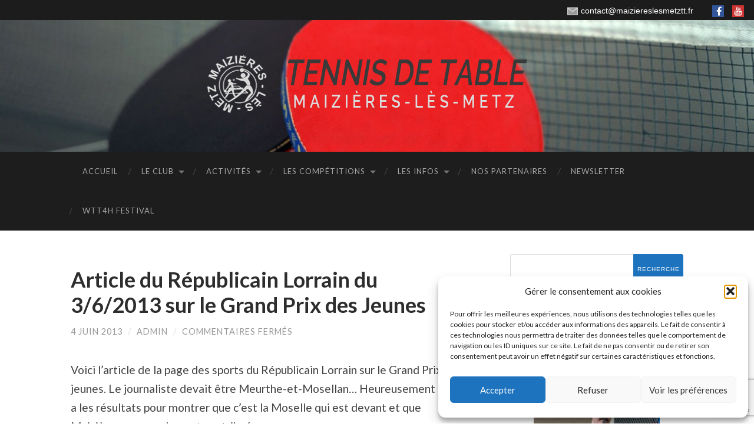

--- FILE ---
content_type: text/html; charset=utf-8
request_url: https://www.google.com/recaptcha/api2/anchor?ar=1&k=6LcuaSYiAAAAAAUMiHCZkrq9DO3ECFcUll5B71CJ&co=aHR0cHM6Ly9tYWl6aWVyZXNsZXNtZXR6dHQuZnI6NDQz&hl=en&v=PoyoqOPhxBO7pBk68S4YbpHZ&size=invisible&anchor-ms=20000&execute-ms=30000&cb=cth74wg0phe1
body_size: 48828
content:
<!DOCTYPE HTML><html dir="ltr" lang="en"><head><meta http-equiv="Content-Type" content="text/html; charset=UTF-8">
<meta http-equiv="X-UA-Compatible" content="IE=edge">
<title>reCAPTCHA</title>
<style type="text/css">
/* cyrillic-ext */
@font-face {
  font-family: 'Roboto';
  font-style: normal;
  font-weight: 400;
  font-stretch: 100%;
  src: url(//fonts.gstatic.com/s/roboto/v48/KFO7CnqEu92Fr1ME7kSn66aGLdTylUAMa3GUBHMdazTgWw.woff2) format('woff2');
  unicode-range: U+0460-052F, U+1C80-1C8A, U+20B4, U+2DE0-2DFF, U+A640-A69F, U+FE2E-FE2F;
}
/* cyrillic */
@font-face {
  font-family: 'Roboto';
  font-style: normal;
  font-weight: 400;
  font-stretch: 100%;
  src: url(//fonts.gstatic.com/s/roboto/v48/KFO7CnqEu92Fr1ME7kSn66aGLdTylUAMa3iUBHMdazTgWw.woff2) format('woff2');
  unicode-range: U+0301, U+0400-045F, U+0490-0491, U+04B0-04B1, U+2116;
}
/* greek-ext */
@font-face {
  font-family: 'Roboto';
  font-style: normal;
  font-weight: 400;
  font-stretch: 100%;
  src: url(//fonts.gstatic.com/s/roboto/v48/KFO7CnqEu92Fr1ME7kSn66aGLdTylUAMa3CUBHMdazTgWw.woff2) format('woff2');
  unicode-range: U+1F00-1FFF;
}
/* greek */
@font-face {
  font-family: 'Roboto';
  font-style: normal;
  font-weight: 400;
  font-stretch: 100%;
  src: url(//fonts.gstatic.com/s/roboto/v48/KFO7CnqEu92Fr1ME7kSn66aGLdTylUAMa3-UBHMdazTgWw.woff2) format('woff2');
  unicode-range: U+0370-0377, U+037A-037F, U+0384-038A, U+038C, U+038E-03A1, U+03A3-03FF;
}
/* math */
@font-face {
  font-family: 'Roboto';
  font-style: normal;
  font-weight: 400;
  font-stretch: 100%;
  src: url(//fonts.gstatic.com/s/roboto/v48/KFO7CnqEu92Fr1ME7kSn66aGLdTylUAMawCUBHMdazTgWw.woff2) format('woff2');
  unicode-range: U+0302-0303, U+0305, U+0307-0308, U+0310, U+0312, U+0315, U+031A, U+0326-0327, U+032C, U+032F-0330, U+0332-0333, U+0338, U+033A, U+0346, U+034D, U+0391-03A1, U+03A3-03A9, U+03B1-03C9, U+03D1, U+03D5-03D6, U+03F0-03F1, U+03F4-03F5, U+2016-2017, U+2034-2038, U+203C, U+2040, U+2043, U+2047, U+2050, U+2057, U+205F, U+2070-2071, U+2074-208E, U+2090-209C, U+20D0-20DC, U+20E1, U+20E5-20EF, U+2100-2112, U+2114-2115, U+2117-2121, U+2123-214F, U+2190, U+2192, U+2194-21AE, U+21B0-21E5, U+21F1-21F2, U+21F4-2211, U+2213-2214, U+2216-22FF, U+2308-230B, U+2310, U+2319, U+231C-2321, U+2336-237A, U+237C, U+2395, U+239B-23B7, U+23D0, U+23DC-23E1, U+2474-2475, U+25AF, U+25B3, U+25B7, U+25BD, U+25C1, U+25CA, U+25CC, U+25FB, U+266D-266F, U+27C0-27FF, U+2900-2AFF, U+2B0E-2B11, U+2B30-2B4C, U+2BFE, U+3030, U+FF5B, U+FF5D, U+1D400-1D7FF, U+1EE00-1EEFF;
}
/* symbols */
@font-face {
  font-family: 'Roboto';
  font-style: normal;
  font-weight: 400;
  font-stretch: 100%;
  src: url(//fonts.gstatic.com/s/roboto/v48/KFO7CnqEu92Fr1ME7kSn66aGLdTylUAMaxKUBHMdazTgWw.woff2) format('woff2');
  unicode-range: U+0001-000C, U+000E-001F, U+007F-009F, U+20DD-20E0, U+20E2-20E4, U+2150-218F, U+2190, U+2192, U+2194-2199, U+21AF, U+21E6-21F0, U+21F3, U+2218-2219, U+2299, U+22C4-22C6, U+2300-243F, U+2440-244A, U+2460-24FF, U+25A0-27BF, U+2800-28FF, U+2921-2922, U+2981, U+29BF, U+29EB, U+2B00-2BFF, U+4DC0-4DFF, U+FFF9-FFFB, U+10140-1018E, U+10190-1019C, U+101A0, U+101D0-101FD, U+102E0-102FB, U+10E60-10E7E, U+1D2C0-1D2D3, U+1D2E0-1D37F, U+1F000-1F0FF, U+1F100-1F1AD, U+1F1E6-1F1FF, U+1F30D-1F30F, U+1F315, U+1F31C, U+1F31E, U+1F320-1F32C, U+1F336, U+1F378, U+1F37D, U+1F382, U+1F393-1F39F, U+1F3A7-1F3A8, U+1F3AC-1F3AF, U+1F3C2, U+1F3C4-1F3C6, U+1F3CA-1F3CE, U+1F3D4-1F3E0, U+1F3ED, U+1F3F1-1F3F3, U+1F3F5-1F3F7, U+1F408, U+1F415, U+1F41F, U+1F426, U+1F43F, U+1F441-1F442, U+1F444, U+1F446-1F449, U+1F44C-1F44E, U+1F453, U+1F46A, U+1F47D, U+1F4A3, U+1F4B0, U+1F4B3, U+1F4B9, U+1F4BB, U+1F4BF, U+1F4C8-1F4CB, U+1F4D6, U+1F4DA, U+1F4DF, U+1F4E3-1F4E6, U+1F4EA-1F4ED, U+1F4F7, U+1F4F9-1F4FB, U+1F4FD-1F4FE, U+1F503, U+1F507-1F50B, U+1F50D, U+1F512-1F513, U+1F53E-1F54A, U+1F54F-1F5FA, U+1F610, U+1F650-1F67F, U+1F687, U+1F68D, U+1F691, U+1F694, U+1F698, U+1F6AD, U+1F6B2, U+1F6B9-1F6BA, U+1F6BC, U+1F6C6-1F6CF, U+1F6D3-1F6D7, U+1F6E0-1F6EA, U+1F6F0-1F6F3, U+1F6F7-1F6FC, U+1F700-1F7FF, U+1F800-1F80B, U+1F810-1F847, U+1F850-1F859, U+1F860-1F887, U+1F890-1F8AD, U+1F8B0-1F8BB, U+1F8C0-1F8C1, U+1F900-1F90B, U+1F93B, U+1F946, U+1F984, U+1F996, U+1F9E9, U+1FA00-1FA6F, U+1FA70-1FA7C, U+1FA80-1FA89, U+1FA8F-1FAC6, U+1FACE-1FADC, U+1FADF-1FAE9, U+1FAF0-1FAF8, U+1FB00-1FBFF;
}
/* vietnamese */
@font-face {
  font-family: 'Roboto';
  font-style: normal;
  font-weight: 400;
  font-stretch: 100%;
  src: url(//fonts.gstatic.com/s/roboto/v48/KFO7CnqEu92Fr1ME7kSn66aGLdTylUAMa3OUBHMdazTgWw.woff2) format('woff2');
  unicode-range: U+0102-0103, U+0110-0111, U+0128-0129, U+0168-0169, U+01A0-01A1, U+01AF-01B0, U+0300-0301, U+0303-0304, U+0308-0309, U+0323, U+0329, U+1EA0-1EF9, U+20AB;
}
/* latin-ext */
@font-face {
  font-family: 'Roboto';
  font-style: normal;
  font-weight: 400;
  font-stretch: 100%;
  src: url(//fonts.gstatic.com/s/roboto/v48/KFO7CnqEu92Fr1ME7kSn66aGLdTylUAMa3KUBHMdazTgWw.woff2) format('woff2');
  unicode-range: U+0100-02BA, U+02BD-02C5, U+02C7-02CC, U+02CE-02D7, U+02DD-02FF, U+0304, U+0308, U+0329, U+1D00-1DBF, U+1E00-1E9F, U+1EF2-1EFF, U+2020, U+20A0-20AB, U+20AD-20C0, U+2113, U+2C60-2C7F, U+A720-A7FF;
}
/* latin */
@font-face {
  font-family: 'Roboto';
  font-style: normal;
  font-weight: 400;
  font-stretch: 100%;
  src: url(//fonts.gstatic.com/s/roboto/v48/KFO7CnqEu92Fr1ME7kSn66aGLdTylUAMa3yUBHMdazQ.woff2) format('woff2');
  unicode-range: U+0000-00FF, U+0131, U+0152-0153, U+02BB-02BC, U+02C6, U+02DA, U+02DC, U+0304, U+0308, U+0329, U+2000-206F, U+20AC, U+2122, U+2191, U+2193, U+2212, U+2215, U+FEFF, U+FFFD;
}
/* cyrillic-ext */
@font-face {
  font-family: 'Roboto';
  font-style: normal;
  font-weight: 500;
  font-stretch: 100%;
  src: url(//fonts.gstatic.com/s/roboto/v48/KFO7CnqEu92Fr1ME7kSn66aGLdTylUAMa3GUBHMdazTgWw.woff2) format('woff2');
  unicode-range: U+0460-052F, U+1C80-1C8A, U+20B4, U+2DE0-2DFF, U+A640-A69F, U+FE2E-FE2F;
}
/* cyrillic */
@font-face {
  font-family: 'Roboto';
  font-style: normal;
  font-weight: 500;
  font-stretch: 100%;
  src: url(//fonts.gstatic.com/s/roboto/v48/KFO7CnqEu92Fr1ME7kSn66aGLdTylUAMa3iUBHMdazTgWw.woff2) format('woff2');
  unicode-range: U+0301, U+0400-045F, U+0490-0491, U+04B0-04B1, U+2116;
}
/* greek-ext */
@font-face {
  font-family: 'Roboto';
  font-style: normal;
  font-weight: 500;
  font-stretch: 100%;
  src: url(//fonts.gstatic.com/s/roboto/v48/KFO7CnqEu92Fr1ME7kSn66aGLdTylUAMa3CUBHMdazTgWw.woff2) format('woff2');
  unicode-range: U+1F00-1FFF;
}
/* greek */
@font-face {
  font-family: 'Roboto';
  font-style: normal;
  font-weight: 500;
  font-stretch: 100%;
  src: url(//fonts.gstatic.com/s/roboto/v48/KFO7CnqEu92Fr1ME7kSn66aGLdTylUAMa3-UBHMdazTgWw.woff2) format('woff2');
  unicode-range: U+0370-0377, U+037A-037F, U+0384-038A, U+038C, U+038E-03A1, U+03A3-03FF;
}
/* math */
@font-face {
  font-family: 'Roboto';
  font-style: normal;
  font-weight: 500;
  font-stretch: 100%;
  src: url(//fonts.gstatic.com/s/roboto/v48/KFO7CnqEu92Fr1ME7kSn66aGLdTylUAMawCUBHMdazTgWw.woff2) format('woff2');
  unicode-range: U+0302-0303, U+0305, U+0307-0308, U+0310, U+0312, U+0315, U+031A, U+0326-0327, U+032C, U+032F-0330, U+0332-0333, U+0338, U+033A, U+0346, U+034D, U+0391-03A1, U+03A3-03A9, U+03B1-03C9, U+03D1, U+03D5-03D6, U+03F0-03F1, U+03F4-03F5, U+2016-2017, U+2034-2038, U+203C, U+2040, U+2043, U+2047, U+2050, U+2057, U+205F, U+2070-2071, U+2074-208E, U+2090-209C, U+20D0-20DC, U+20E1, U+20E5-20EF, U+2100-2112, U+2114-2115, U+2117-2121, U+2123-214F, U+2190, U+2192, U+2194-21AE, U+21B0-21E5, U+21F1-21F2, U+21F4-2211, U+2213-2214, U+2216-22FF, U+2308-230B, U+2310, U+2319, U+231C-2321, U+2336-237A, U+237C, U+2395, U+239B-23B7, U+23D0, U+23DC-23E1, U+2474-2475, U+25AF, U+25B3, U+25B7, U+25BD, U+25C1, U+25CA, U+25CC, U+25FB, U+266D-266F, U+27C0-27FF, U+2900-2AFF, U+2B0E-2B11, U+2B30-2B4C, U+2BFE, U+3030, U+FF5B, U+FF5D, U+1D400-1D7FF, U+1EE00-1EEFF;
}
/* symbols */
@font-face {
  font-family: 'Roboto';
  font-style: normal;
  font-weight: 500;
  font-stretch: 100%;
  src: url(//fonts.gstatic.com/s/roboto/v48/KFO7CnqEu92Fr1ME7kSn66aGLdTylUAMaxKUBHMdazTgWw.woff2) format('woff2');
  unicode-range: U+0001-000C, U+000E-001F, U+007F-009F, U+20DD-20E0, U+20E2-20E4, U+2150-218F, U+2190, U+2192, U+2194-2199, U+21AF, U+21E6-21F0, U+21F3, U+2218-2219, U+2299, U+22C4-22C6, U+2300-243F, U+2440-244A, U+2460-24FF, U+25A0-27BF, U+2800-28FF, U+2921-2922, U+2981, U+29BF, U+29EB, U+2B00-2BFF, U+4DC0-4DFF, U+FFF9-FFFB, U+10140-1018E, U+10190-1019C, U+101A0, U+101D0-101FD, U+102E0-102FB, U+10E60-10E7E, U+1D2C0-1D2D3, U+1D2E0-1D37F, U+1F000-1F0FF, U+1F100-1F1AD, U+1F1E6-1F1FF, U+1F30D-1F30F, U+1F315, U+1F31C, U+1F31E, U+1F320-1F32C, U+1F336, U+1F378, U+1F37D, U+1F382, U+1F393-1F39F, U+1F3A7-1F3A8, U+1F3AC-1F3AF, U+1F3C2, U+1F3C4-1F3C6, U+1F3CA-1F3CE, U+1F3D4-1F3E0, U+1F3ED, U+1F3F1-1F3F3, U+1F3F5-1F3F7, U+1F408, U+1F415, U+1F41F, U+1F426, U+1F43F, U+1F441-1F442, U+1F444, U+1F446-1F449, U+1F44C-1F44E, U+1F453, U+1F46A, U+1F47D, U+1F4A3, U+1F4B0, U+1F4B3, U+1F4B9, U+1F4BB, U+1F4BF, U+1F4C8-1F4CB, U+1F4D6, U+1F4DA, U+1F4DF, U+1F4E3-1F4E6, U+1F4EA-1F4ED, U+1F4F7, U+1F4F9-1F4FB, U+1F4FD-1F4FE, U+1F503, U+1F507-1F50B, U+1F50D, U+1F512-1F513, U+1F53E-1F54A, U+1F54F-1F5FA, U+1F610, U+1F650-1F67F, U+1F687, U+1F68D, U+1F691, U+1F694, U+1F698, U+1F6AD, U+1F6B2, U+1F6B9-1F6BA, U+1F6BC, U+1F6C6-1F6CF, U+1F6D3-1F6D7, U+1F6E0-1F6EA, U+1F6F0-1F6F3, U+1F6F7-1F6FC, U+1F700-1F7FF, U+1F800-1F80B, U+1F810-1F847, U+1F850-1F859, U+1F860-1F887, U+1F890-1F8AD, U+1F8B0-1F8BB, U+1F8C0-1F8C1, U+1F900-1F90B, U+1F93B, U+1F946, U+1F984, U+1F996, U+1F9E9, U+1FA00-1FA6F, U+1FA70-1FA7C, U+1FA80-1FA89, U+1FA8F-1FAC6, U+1FACE-1FADC, U+1FADF-1FAE9, U+1FAF0-1FAF8, U+1FB00-1FBFF;
}
/* vietnamese */
@font-face {
  font-family: 'Roboto';
  font-style: normal;
  font-weight: 500;
  font-stretch: 100%;
  src: url(//fonts.gstatic.com/s/roboto/v48/KFO7CnqEu92Fr1ME7kSn66aGLdTylUAMa3OUBHMdazTgWw.woff2) format('woff2');
  unicode-range: U+0102-0103, U+0110-0111, U+0128-0129, U+0168-0169, U+01A0-01A1, U+01AF-01B0, U+0300-0301, U+0303-0304, U+0308-0309, U+0323, U+0329, U+1EA0-1EF9, U+20AB;
}
/* latin-ext */
@font-face {
  font-family: 'Roboto';
  font-style: normal;
  font-weight: 500;
  font-stretch: 100%;
  src: url(//fonts.gstatic.com/s/roboto/v48/KFO7CnqEu92Fr1ME7kSn66aGLdTylUAMa3KUBHMdazTgWw.woff2) format('woff2');
  unicode-range: U+0100-02BA, U+02BD-02C5, U+02C7-02CC, U+02CE-02D7, U+02DD-02FF, U+0304, U+0308, U+0329, U+1D00-1DBF, U+1E00-1E9F, U+1EF2-1EFF, U+2020, U+20A0-20AB, U+20AD-20C0, U+2113, U+2C60-2C7F, U+A720-A7FF;
}
/* latin */
@font-face {
  font-family: 'Roboto';
  font-style: normal;
  font-weight: 500;
  font-stretch: 100%;
  src: url(//fonts.gstatic.com/s/roboto/v48/KFO7CnqEu92Fr1ME7kSn66aGLdTylUAMa3yUBHMdazQ.woff2) format('woff2');
  unicode-range: U+0000-00FF, U+0131, U+0152-0153, U+02BB-02BC, U+02C6, U+02DA, U+02DC, U+0304, U+0308, U+0329, U+2000-206F, U+20AC, U+2122, U+2191, U+2193, U+2212, U+2215, U+FEFF, U+FFFD;
}
/* cyrillic-ext */
@font-face {
  font-family: 'Roboto';
  font-style: normal;
  font-weight: 900;
  font-stretch: 100%;
  src: url(//fonts.gstatic.com/s/roboto/v48/KFO7CnqEu92Fr1ME7kSn66aGLdTylUAMa3GUBHMdazTgWw.woff2) format('woff2');
  unicode-range: U+0460-052F, U+1C80-1C8A, U+20B4, U+2DE0-2DFF, U+A640-A69F, U+FE2E-FE2F;
}
/* cyrillic */
@font-face {
  font-family: 'Roboto';
  font-style: normal;
  font-weight: 900;
  font-stretch: 100%;
  src: url(//fonts.gstatic.com/s/roboto/v48/KFO7CnqEu92Fr1ME7kSn66aGLdTylUAMa3iUBHMdazTgWw.woff2) format('woff2');
  unicode-range: U+0301, U+0400-045F, U+0490-0491, U+04B0-04B1, U+2116;
}
/* greek-ext */
@font-face {
  font-family: 'Roboto';
  font-style: normal;
  font-weight: 900;
  font-stretch: 100%;
  src: url(//fonts.gstatic.com/s/roboto/v48/KFO7CnqEu92Fr1ME7kSn66aGLdTylUAMa3CUBHMdazTgWw.woff2) format('woff2');
  unicode-range: U+1F00-1FFF;
}
/* greek */
@font-face {
  font-family: 'Roboto';
  font-style: normal;
  font-weight: 900;
  font-stretch: 100%;
  src: url(//fonts.gstatic.com/s/roboto/v48/KFO7CnqEu92Fr1ME7kSn66aGLdTylUAMa3-UBHMdazTgWw.woff2) format('woff2');
  unicode-range: U+0370-0377, U+037A-037F, U+0384-038A, U+038C, U+038E-03A1, U+03A3-03FF;
}
/* math */
@font-face {
  font-family: 'Roboto';
  font-style: normal;
  font-weight: 900;
  font-stretch: 100%;
  src: url(//fonts.gstatic.com/s/roboto/v48/KFO7CnqEu92Fr1ME7kSn66aGLdTylUAMawCUBHMdazTgWw.woff2) format('woff2');
  unicode-range: U+0302-0303, U+0305, U+0307-0308, U+0310, U+0312, U+0315, U+031A, U+0326-0327, U+032C, U+032F-0330, U+0332-0333, U+0338, U+033A, U+0346, U+034D, U+0391-03A1, U+03A3-03A9, U+03B1-03C9, U+03D1, U+03D5-03D6, U+03F0-03F1, U+03F4-03F5, U+2016-2017, U+2034-2038, U+203C, U+2040, U+2043, U+2047, U+2050, U+2057, U+205F, U+2070-2071, U+2074-208E, U+2090-209C, U+20D0-20DC, U+20E1, U+20E5-20EF, U+2100-2112, U+2114-2115, U+2117-2121, U+2123-214F, U+2190, U+2192, U+2194-21AE, U+21B0-21E5, U+21F1-21F2, U+21F4-2211, U+2213-2214, U+2216-22FF, U+2308-230B, U+2310, U+2319, U+231C-2321, U+2336-237A, U+237C, U+2395, U+239B-23B7, U+23D0, U+23DC-23E1, U+2474-2475, U+25AF, U+25B3, U+25B7, U+25BD, U+25C1, U+25CA, U+25CC, U+25FB, U+266D-266F, U+27C0-27FF, U+2900-2AFF, U+2B0E-2B11, U+2B30-2B4C, U+2BFE, U+3030, U+FF5B, U+FF5D, U+1D400-1D7FF, U+1EE00-1EEFF;
}
/* symbols */
@font-face {
  font-family: 'Roboto';
  font-style: normal;
  font-weight: 900;
  font-stretch: 100%;
  src: url(//fonts.gstatic.com/s/roboto/v48/KFO7CnqEu92Fr1ME7kSn66aGLdTylUAMaxKUBHMdazTgWw.woff2) format('woff2');
  unicode-range: U+0001-000C, U+000E-001F, U+007F-009F, U+20DD-20E0, U+20E2-20E4, U+2150-218F, U+2190, U+2192, U+2194-2199, U+21AF, U+21E6-21F0, U+21F3, U+2218-2219, U+2299, U+22C4-22C6, U+2300-243F, U+2440-244A, U+2460-24FF, U+25A0-27BF, U+2800-28FF, U+2921-2922, U+2981, U+29BF, U+29EB, U+2B00-2BFF, U+4DC0-4DFF, U+FFF9-FFFB, U+10140-1018E, U+10190-1019C, U+101A0, U+101D0-101FD, U+102E0-102FB, U+10E60-10E7E, U+1D2C0-1D2D3, U+1D2E0-1D37F, U+1F000-1F0FF, U+1F100-1F1AD, U+1F1E6-1F1FF, U+1F30D-1F30F, U+1F315, U+1F31C, U+1F31E, U+1F320-1F32C, U+1F336, U+1F378, U+1F37D, U+1F382, U+1F393-1F39F, U+1F3A7-1F3A8, U+1F3AC-1F3AF, U+1F3C2, U+1F3C4-1F3C6, U+1F3CA-1F3CE, U+1F3D4-1F3E0, U+1F3ED, U+1F3F1-1F3F3, U+1F3F5-1F3F7, U+1F408, U+1F415, U+1F41F, U+1F426, U+1F43F, U+1F441-1F442, U+1F444, U+1F446-1F449, U+1F44C-1F44E, U+1F453, U+1F46A, U+1F47D, U+1F4A3, U+1F4B0, U+1F4B3, U+1F4B9, U+1F4BB, U+1F4BF, U+1F4C8-1F4CB, U+1F4D6, U+1F4DA, U+1F4DF, U+1F4E3-1F4E6, U+1F4EA-1F4ED, U+1F4F7, U+1F4F9-1F4FB, U+1F4FD-1F4FE, U+1F503, U+1F507-1F50B, U+1F50D, U+1F512-1F513, U+1F53E-1F54A, U+1F54F-1F5FA, U+1F610, U+1F650-1F67F, U+1F687, U+1F68D, U+1F691, U+1F694, U+1F698, U+1F6AD, U+1F6B2, U+1F6B9-1F6BA, U+1F6BC, U+1F6C6-1F6CF, U+1F6D3-1F6D7, U+1F6E0-1F6EA, U+1F6F0-1F6F3, U+1F6F7-1F6FC, U+1F700-1F7FF, U+1F800-1F80B, U+1F810-1F847, U+1F850-1F859, U+1F860-1F887, U+1F890-1F8AD, U+1F8B0-1F8BB, U+1F8C0-1F8C1, U+1F900-1F90B, U+1F93B, U+1F946, U+1F984, U+1F996, U+1F9E9, U+1FA00-1FA6F, U+1FA70-1FA7C, U+1FA80-1FA89, U+1FA8F-1FAC6, U+1FACE-1FADC, U+1FADF-1FAE9, U+1FAF0-1FAF8, U+1FB00-1FBFF;
}
/* vietnamese */
@font-face {
  font-family: 'Roboto';
  font-style: normal;
  font-weight: 900;
  font-stretch: 100%;
  src: url(//fonts.gstatic.com/s/roboto/v48/KFO7CnqEu92Fr1ME7kSn66aGLdTylUAMa3OUBHMdazTgWw.woff2) format('woff2');
  unicode-range: U+0102-0103, U+0110-0111, U+0128-0129, U+0168-0169, U+01A0-01A1, U+01AF-01B0, U+0300-0301, U+0303-0304, U+0308-0309, U+0323, U+0329, U+1EA0-1EF9, U+20AB;
}
/* latin-ext */
@font-face {
  font-family: 'Roboto';
  font-style: normal;
  font-weight: 900;
  font-stretch: 100%;
  src: url(//fonts.gstatic.com/s/roboto/v48/KFO7CnqEu92Fr1ME7kSn66aGLdTylUAMa3KUBHMdazTgWw.woff2) format('woff2');
  unicode-range: U+0100-02BA, U+02BD-02C5, U+02C7-02CC, U+02CE-02D7, U+02DD-02FF, U+0304, U+0308, U+0329, U+1D00-1DBF, U+1E00-1E9F, U+1EF2-1EFF, U+2020, U+20A0-20AB, U+20AD-20C0, U+2113, U+2C60-2C7F, U+A720-A7FF;
}
/* latin */
@font-face {
  font-family: 'Roboto';
  font-style: normal;
  font-weight: 900;
  font-stretch: 100%;
  src: url(//fonts.gstatic.com/s/roboto/v48/KFO7CnqEu92Fr1ME7kSn66aGLdTylUAMa3yUBHMdazQ.woff2) format('woff2');
  unicode-range: U+0000-00FF, U+0131, U+0152-0153, U+02BB-02BC, U+02C6, U+02DA, U+02DC, U+0304, U+0308, U+0329, U+2000-206F, U+20AC, U+2122, U+2191, U+2193, U+2212, U+2215, U+FEFF, U+FFFD;
}

</style>
<link rel="stylesheet" type="text/css" href="https://www.gstatic.com/recaptcha/releases/PoyoqOPhxBO7pBk68S4YbpHZ/styles__ltr.css">
<script nonce="tMaWc_J7FyHFSfeJWhfYvg" type="text/javascript">window['__recaptcha_api'] = 'https://www.google.com/recaptcha/api2/';</script>
<script type="text/javascript" src="https://www.gstatic.com/recaptcha/releases/PoyoqOPhxBO7pBk68S4YbpHZ/recaptcha__en.js" nonce="tMaWc_J7FyHFSfeJWhfYvg">
      
    </script></head>
<body><div id="rc-anchor-alert" class="rc-anchor-alert"></div>
<input type="hidden" id="recaptcha-token" value="[base64]">
<script type="text/javascript" nonce="tMaWc_J7FyHFSfeJWhfYvg">
      recaptcha.anchor.Main.init("[\x22ainput\x22,[\x22bgdata\x22,\x22\x22,\[base64]/[base64]/[base64]/KE4oMTI0LHYsdi5HKSxMWihsLHYpKTpOKDEyNCx2LGwpLFYpLHYpLFQpKSxGKDE3MSx2KX0scjc9ZnVuY3Rpb24obCl7cmV0dXJuIGx9LEM9ZnVuY3Rpb24obCxWLHYpe04odixsLFYpLFZbYWtdPTI3OTZ9LG49ZnVuY3Rpb24obCxWKXtWLlg9KChWLlg/[base64]/[base64]/[base64]/[base64]/[base64]/[base64]/[base64]/[base64]/[base64]/[base64]/[base64]\\u003d\x22,\[base64]\\u003d\\u003d\x22,\[base64]/Z8O0EMKrw7LDn8OBwr7DjB3CoMOXQcOqwoI+DnzDlx7CgcObw7rCvcKJw5DCm3jCl8OKwqE3QsKAW8KLXUY7w61Sw7wLfHYMMsOLUQnDqS3CosOJYhLCgT3Dv3oKK8OawrHCi8O8w45Tw6wyw5RuUcOQUMKGR8KZwqU0dMK5wogPPw/[base64]/ChsKjfsO7wr/DqlBgA8KGw6fClMOuUCTDqMOqUMO6w6bDjMK4G8OwSsOSwozDgW0Pw4MewqnDrkF9TsKRRBJ0w7zCuT3CucOHccO/XcOvw57Cp8OLRMKUwqXDnMOnwoBnZkMtwqnCisK7w6VgfsOWSMK5wolXcMKlwqFaw4TCk8Owc8Oow6TDsMKzBn7Dmg/DnMKkw7jCvcKbUUtwDsOGRsOrwpY0wpQwK1MkBA5ywqzCh27Cu8K5cSjDmUvClHAIVHXDnQQFC8KkcsOFEGvCp0vDsMKYwrVlwrMBBATCtsKPw5oDDEvCthLDuFZpJMO/[base64]/w794MWpTw4wHUMKhwo02BCXDtQ9EQ1PCgMKEw7HCkMK9w6NJGk/CkCDCmh/Ch8O4ASHCojDCj8K+wopKwozDqsKmc8K1wo4POyZ0wrXDocKFKzo5CsOUU8OYCWnDjsO5wrFqNsOMRg4ww5/CiMOJZcOhw7HCokXChGsKX3R9L0vDosK3wr/[base64]/[base64]/[base64]/Ds00Pw5R/w4FiwoXCt2kRJ3JHwrhdw5bCrcKSQ1gGXcOcw7sWMUJ7wotVw7UALVcQwrnCiHrDgXM9ZcKiQBHCmcObOnxtGH/DhcOswrzCqzICeMO0w5rCghtoJ3zDiS7Du10Lwp9NLMK3w6rCqcK+Lxogw5XCgyjCqh1SwqwNw7fCnF09QjQNwrrCs8KWJMKuHRHCtXjDqMKmwoLDhmhtWcKeQFbDtCjCnMOfwox6ThnCo8K5Rj4+LSHDtcO5wq5Qw6LDhsOHw6rCm8OMwo/CjwXCoG0OKkJNw53ChcOxJyLDqcOSwqdbw4HDmsO5wobCpMO8w5bClsONwpPCicKkOsOrd8KUwrzCj116w5jCpQcbUMOoIg8SEsO8w6xywppmw5jDlMOxH3xnwq8mYMO/wqJ8w5HCi1HCr1fCh0BvwqnCqF9Tw4d4CGXCmHvDgMOXFMOuajYcWcKQasOyMW3Dux/CusKPZxvDsMOhwoDCj35UdMOQNsOmwqp2aMOnw77CqhUBw4PCk8OEFhHDmD7CmcKxw6fDvgDDtEsCE8K2Fj/CiVDCisOMw5cqWMKCSzUoScK4w6HCg3HDnMKQG8KHw4zDu8Kkw5gXBx/Ds3HDuy5Cw7lbw6DCk8Kmw4HDo8Otw47DhC1YesKYQUkSVkzDjEAGwrbCpnfCvhXCrcOGwoZUw4QILMKQWsOEYsKswq5XSR7DicO2w4BUQsOdRh7CrsOrwp3DvsOvXBPCuCcZdcKkw6fCkULConzCnSjCrMKGBcORw5V7FsO7dwkBDMOiw53DjMKuwqVGVGHDmsOCw6/Cl3PDihHDrGomNcOQRMOYwqjCksKTwpnCsg/CqMKGWcKOF0LDlcKFwqRTXUzDux3DtcOIQCNOw6xrw6J/w4NGw4LCkcOUWMK0w57DlsOeCE8Zwpd5w6ZAMMKJHl9TwoFPwpnCkMOmRSxkAsOmwrXDtcOnwq3CjxAlI8OXC8KFVAY+Vm3CmVUawq/CtcOwwrfCoMKDw6/DmMKowpEwwpDDoD53wrouOQJIYcKDw7bDh2bCpB7CtAlDw5HCjsO3IRzCpChHakjDsm3Cu1EcwqFWw5/Ch8Ktw6HDtEnDoMKBwq/[base64]/[base64]/CqWdEw7XCh2sTai8QOcOgOsKVw5PDtsOZLMOuwohFGsOewqzCg8KAwo3ChsOjwqrCqjHDnyTCtlY8J1bDm2jCkgLCscKmNMKATREqM3nDh8OOKy3CtcO4w7/DkcKmMwIZw6TDuxLDi8O/w5JFwoJpDsKZIsOndcK8N3TDuUfCo8KpI1hCwrRswq1FworCuHQBYnEdNsOZw4wSSAHCgMKEWsKeFcKzw4hCwqnDnB3CgkvCqQHDgcKXAcKbHX4+QBgAWcKMFcK6McK5OE0lw6LDtVTDt8OxAcKpwovCt8Kwwq9ifMO/[base64]/Dj0fDkATCmMOyVj4VRMKuw755DBfDtMKAw6nChcKaXcOAwrIWei8QSSLCphHCgMOGKsKKa2rCjzFfLcK2w49xw7Bbw7nCpcOpwr/DncKUWMOmPSfDg8ODw4rChwI2w6g+QMKvwqVZQsOrbA3DqArDoXU9LsKoR1HDp8KxwrLDuzXDpnjCtsKvXjFxwpXChH/CnlDCtThAL8KIY8O/J13CpsKwwq/[base64]/EMOlw6DCjmhQw4IGwpsGwq/CkGPDh23Cug3DoEvDlQLCmBoiYgYpwrbCoQ3DsMK1F2EmMl7DjcOiUgvDkxfDojfCqsKTw4fDlMKQMWbDizQvwq0/w50RwqJ4woFoTcKVLBl2G0nCv8Kkw6wnw5MtFMORwotJw77DtEjCmsKtVMKfw4zCt8KPOcO+wr/Cl8OUb8O2acK5w5bDhcKfwpY8w5scw5vDuXMJwrfCgArDncKswrxOw5TCmcOCSS/CpcOvERbDhV7CjcKzPnHCoMOsw5/DsHU6wpBIw6IcEMO1FUl/ZDMGw5lWwr3DkCd5TMOpPMKodsOpw4vCocOICirCrcOYWsOrEcKXwq8xw6QuwrnCnMOZw6FzwpPDv8KIwqkDwqLDrVXCmh8awpcWwpVCw6bDoghCScK/[base64]/DoikGwqHDnBXDuQJLDmRIw5/[base64]/SsKhVFkiwrLChE5KwqlCG8KuwqbClnNrw4ELCMKjw5nCnsOHwpbCosKLEMOCcSFPSwvDoMO0w6g6wp5jCnsGw7/DpljDvcKrw53ChMO5wr7CocOmwpMNVcKjXhjCu2DCh8ObwopCLcKvZ2bCqjTDmcOJw7/CicKwGTPDlMKUGQzDvWk3a8KTwrXDncOLwokIfWkIWhbCh8Ofw75jBcKgH0PCscO4dkrCn8Kqw7d+FcOaP8K8RMObO8OPwqRbwpbCqQAfwr1gw5PDnwt+w6bDrWwjwrzCsUpuNcKMwq4hwqbCjV7Dg1hIwp/CmsOSw6rDn8Kgw4NUX1VUWAfChklKS8KdTH7DoMK/JTRqS8OIwqJbLRsmM8OYwp7DslzDnsOBU8ORWMOvP8O4w75LeiseWyUpVlxww7fDtRxwLglowr9Mw5oUwp3DnmJ7EzxScT/[base64]/DnhBgUgpyfMO7w74mw6DDlsONfcOPw6J2HMKJTcK9enctw7bDizPCqcKRwpTDhirCvH/DhG0wejVwQAZjCsKSwp5Iw4xDKWhSw6HCnRscw6jCoXp5wq4KIkjDlUMLw4bCq8KSw7JATifClGXDncKyFsKqwqXDtGA4HcKzwrzDr8KYPlYkwo/ChMODQ8OHwq7Djj3Dg2kDC8K9wpnDqMKyeMKEw4QPwocNCXvDtMKHPwQ/BR7CikHDrcKJw5bDmcOOw6TCssOmNMKbwqnDsyzDvxHDiU5NwqTCq8KBGMKiA8K+JUcfwpM7wrE4VGHDhzFYw6LCjDXCu3NqwpTDqQfDvRx0w77DoGcmw5wSw6zDhDfCs34Twp7CgCBDS21/[base64]/Dp8OUworCssKsVsKVfQzDnn5zwpUgw7EEwr7CkSTDhMOUTR/[base64]/Dr8O7wprDrMKZw4QrwqFZKnPDjcKgwq/[base64]/wrrCg8KtMAnClRvDvsKhc08AUiwWXgfCgsOwZcONw5V8TcKhwoQdRE/Dpw/DsHvCkSPDrsOcCS/[base64]/DjcOKwoHDgENbwrTDj8KhbMONaTp2NynCpSRResKAwpnCohM2HBt1fQ7DiEHDmEBSwpoQHnPChBTDnVpFAsOqw4HCn0zDqsKdR2Rtwrh8YWoZw5bDs8O7wr0ow5kKwqByw6TDiwYKcVDClGkQb8KXR8KYwr/[base64]/Ds8OZVHDCnTEQK8KLwrvDh10HwpZ4bk3ChhRuwrzCu8OYZwvCi8K7fMOCw7jCqQoaFcOowqPCuxhKOcOyw6gpw45Cw43CgQzDjxd4CsOTw4t6w7Ylw4puSMOVfw7DmcK7w7YZYcK7RMKBdGDCqsKDcj0Cw4Avw4zDpsKTViTDicOKQMOzYcKnZ8O8T8K/LcOKwozClwkHwpp9eMOWD8K+w6REw795VMOGbsKHU8OKKMKFw4EnGkTCrFfDk8OkwqbDtsOBfsK/w53DjcKtw7ldLcOhccODwqkPw6dpw6JAw7VOw5bDpsKqw5TDj0AhdMOqAsO8w4sIwo/[base64]/Dnn7CncONwpVwQcOoSsOEwoDCsm3DssOQw5pYwr0nXMKtw4YLEMKfw5/Dq8OmwqjCjlfChsKEwoRJw7AXw4U1a8Kfw7V0wrTCtyV2BHPDtcOgw5ouRRMDw5fDgh/CmcKHw78Ew6bDjRvDvRpKZ2DDtXTDvEkHPHDDkgfCu8KmwofCjMKTwrIhbsOfc8Opw6fDqCDCinXChBTDjgPDvVTCtMOvw6Rswo1yw49zYTzCisOJwpDDtsOgw4fDrmfCh8K3w7lLNwoewoU7w6tASg/CosO8w7Nuw4N7MwvCtMKARMO5Slw/woh7H07CtsKvwq7DjMOiQl7CsQnDu8OyV8KhD8KBw4zCnMK9A0EIwpHCt8KIKMKzOzbDv1bClMO9w4EVDkPDgQXCrMOdwoLDsXEicsOnwocaw6sJwo8ReDgdOVQ6w6DDrD0CMsOWwrdbwqY7wq7CpMK0w7/Ckl8JwpUzwrY1RWZVwokBwoNcw77CtTI3w4vCgsOcw5dGc8Ozc8OkwqMEwrvCs0HDrsKSw5LCvsK4wpkKesOUw6EJdsOGworDvMKTwoAYN8Ogwqt9wqfDqB7CtMK/[base64]/CtsOdPUzCugTDoxLDrUZQPsODMzt8wqrCgsOXHcO5CG0Ra8KSw7MOwoTDp8OdeMOqWWvDmTXCj8KkMMOqLcKzw5ocw5DCqy5kZsKTw7Abwqlzwo8bw7IDw6xVwp/[base64]/PcKswrFZR8K8ecONwqILFwpxGBhhwo7Dt3TCqHsDFsO8aHLDksKTKlLDsMKBN8OzwpFIA0LCjBtTdCXCnTB6woB/[base64]/CqjTDi34UwoVlwqBnw5/[base64]/ZcOpw5zDgMKsTws/w6vCi8OkcsKyeEA7w4dBdcOGwpFEAMK3b8OiwpU5w5/[base64]/[base64]/[base64]/CkzrCtsOlBsOgw63CksOcZw3CvTXCvcOvw7YJKA4+w4YEw70sw4/CtiXDuicoesO7LBwNwpjChWjDg8OiJ8K3UcOxMMO4wojCq8KAw7Y6FzdHwpDDncKqw5HCjMKWw643SsKoe8Onwqtmwq/Dl1PClcK9w6fDnQPDrg0kblLDi8KCw4kww4nDnF/Ch8OZYMKsC8KTw47DlMOOw55QwqfCugjClsK0w5vCj2rClMK4KcOkNMOnQRXCp8KIVsOvC3R6w7Qcw57DnlTDlcO8w4VmwoclXVtPw6fCvMOWw6LDqcO0wp/DssKow4smwpxTM8OTfcOTw5/Dr8Kxw5HCiMOXwqwNw6fCngx+XTIYZMOuwqRqw7TCvy/DmhzCusKBwovDpT/DucOPwr16wpnDhWfDk2AMwqFUQ8KWX8KwInnDusKCw6QiIcKxCjQUR8Kzwq9Bw4rCv2HDq8Oaw5MqdFMiw6QZSnQXw6VWfsOZKWHDj8KxQ3/CnsKKOcKaEiLCkirChcO6w77CjcK6KwJJw5QbwrdYP1dyE8OBVMKswoPCnMK+HW/[base64]/DnSTCmyNHb8Kxw7NUwovDp8O7BMOLDVDCrMOhUMKkQ8KEwqXDpsKpaxZWW8OMw6DDrFPCrnoowrw/[base64]/CjsOjwq8owqBdw45Qw4LCtVDDlGzCgiHDtQnDisOLScO5wr/CrMO0woHDpcOew6zDsWI9NcOKUl3DiV0Qw7bCs0NXw5dEG3vCuD7CpXXCp8ObYMODF8KaTcO6bQFaAHNpw61WOMKmw4jCklQVw5MBw6zDmsKzZcKZw55Ew7DDmhvCqT0CViHDjk/CozQxw6tsw55XSDrCh8O9w5LDk8KPw4gUw67DlsOTw6VAw6kBTMOdDMO9DMKTbMObw4vCncOlw6PDosKoO2odLAZ/[base64]/Plk+VF9nUMKgFA7DrmTCihJUw4gbwofChsOXOlE/[base64]/CugrDi8KGw5JkF2vCkcK/fcOZw5zCtygLwrjCjsO+wp4jPcOowphoQsKqExzCjcOFCAXDh0zCtCzDtxrDiMONw6VHwqrDpXREHmxaw5TCnxHDkFQmCEcHUcOHeMKkMkfDg8OAYXAvbmLDogXDoMKuw710w4DCjsKiwp84w5MPw4jCqQHDmMKiRXvCkH/[base64]/CtsOiQ8Oywo0Fw5jDmcOzU8O3w53DtsKITCPDhMKqQsKyw6PCtFxAwo4Iw4PDoMKvOVMJwoDDpQYqw5nCg2DDnGM7Zn7CocKqw5LCrDV1w7jDocKODGVrw7XCrwIHwq/Cm1VCwqLCksKGasOCw7kTw5t0RsOTA0rDusKAYcKvfCzDvCAVEzQqCgvDgBVmPS3Cs8OLAW5iw6hRwo9WMkkZQcOww7DDvxDCusO7X0PChMKGNWQPwqRJwqI0Q8KHaMK7wpkbwp/CkMOjw4ZcwoNawp1oACLDll/CtMKrJ1R7w5DDtC3CjsKzw4gJMsOhw5nCt2MFfsKAB3nCl8OZX8O2w5Qqw7VZw6d3w55bZcKCchsTw7Q3w5/DqsKeQXNpwp7Cm3gyX8KPw7HCrMKAw5I4cjDCocKmecKlBgPDtHfDsEvCtcOBCArCnV3Cqm/DmcK9wq7CjWNIUVYGYA8oX8K/QMKew53Cq0PDvGYXw4rCvXxbenrDnxzDtMOxwqPCmU40fcOjw7Qhw551wq7DgsK9w6wHZ8OEIzcUwq17w4vCosKmYWoGeiZZw6dCwqYJwqTChHfCscK2wqkvBMK8wqbChVPCvArDtMOOYhbDqRNDITPDusK+XyotSVrDu8OBfBJlRcOfw6dWSMOMw4/DkzPCinIjw7NeEBpQw4gCBGXDhVDDpzXDisOUwrfClCEUeF7Co2Bow5HCm8K6PkJ2OxPDsTNQKcKTwpjCmBnCoh3CiMKgwoPDk2HDiWHCoMOtw53Dj8KKEcKgwrx+BTYwWU7DlXzDpUoAw73CoMOkBl4eKMOwwrPClHvCthZcwrrDim1dTMOAIVvCqXDCicKmI8KFLS/CmMK8RMK7JsO6w5bDgHxqAVnDmXM/woRUwq/DlsKgSsKXFsKVFsOww7zDiMO/wpc8w49Pw7XCoEDCuwJTWnFlw5o9w7LCuTBnekwxZiFLwo0TVXxPIsOgwpHCpGTCsVkNG8OhwplJw7M5w7rDvcOFwq1PImzDqcKdMXrCq0Y1wqZYwpTCkcKFXsOsw5h7wpXDskJNIsKgw7bDqjHCkkfDpMKjwo1Uw61uMg5RwqPDqsOnw7bCqB5/[base64]/CncOjw5rDi3MnEsKOwp3Dr8O0YSTCpj88w5rDh8OTP8KqGE81w77DsCYgfBADw5ErwoddKMO2B8KUKAfDnMKETVrDoMO/O1rDnsOiFSJIODcTfMKCwr9SH24swrNDDBzCrXEqCgUeVHM/fCLCrcO6wq3ChsKvWMKiBkvClhTDksKDfcKdw5zDuBoRLlYFw6zDhcOYUGjCgMKQwpZ4DMOPw6FPwqDCkSTCs8O6TCBFFBIFSMKJHyANw4/DkhbDk3fCnkLCqMKtw6PDqHpYdTpCwrnDgGEuwptzw69KG8OkYzzDj8KBXcOowp1sQ8OHw7/CjsKIUhDCvsKnwqcMw6XCu8O5E1sqJsOjwpLDvMKHw6kzLVU6MRFow7TCvcKJwqvDlMKleMOEMMOswpzDj8ObVklPw69uw7R/DHNJw6DCtiXDghlCe8Odw4RMeHYnwqTCmMKxFnjDq0lVYzFkVcK8bsKswpbDjcOjw5ACGcOEw7vDp8Oswo8YN24uQcKMw6thA8KLCzfCm2DDrhs5esO5w6TDmAtEa11cwo/[base64]/CnRp5w7PCtixgw4zDpgvDj8KRCcK4DHIVwoLCisOgwqfDoMOdwr/DhcO8wp/Cg8KKwrzDhRXDk08OwpNnwoTDjxrDgMO2EgowFEp2w6I1LS0/wo4yOsK3GWNNCXbCg8Kfw5PDrcKLwrhOw4Iiwp9TUmnDp13CssKtfD1FwoR/[base64]/YcOjw4BZbklrO1HCq3rDhzAkwoJ0wp5fJAEFJsOdwqRcMwPCoQ/[base64]/Cn8OJD8Ojwo/ChyIpwrrCsMO3w55nJEx4worDpMOiQAh+YnHDrcOUwrjDoT1TF8KNwp/DicOlwpbCq8KgFyjDsX/[base64]/VX/CkHUbVMKZXj3Dl8O8F8Oxwo53YcKAw4bDhiA0wqwHw5pMdsKXN1XCp8OURsKwwr/DtMOGwps0WEHCvnjDmA4Gwrwlw73CjcKERU3DrsOoKBTDgcOZSsK9aCPClidIw5BSw63CihUGLMO7EjIvwoILSsKHwpDDgl7DjVnDsyTDmsOHwpfDisK6VMOYcR9cw51NXUdkSMO1c1XCucKlMcKsw409JCbDi2AqQVDDhMK9w6g8ecKASzZyw44rwpw/[base64]/ChsOxFMONSHohAk8NWsOvw5Yxd8OrwqQgwqo3Q2c1woHDoE1kwpDDpWzCo8KZO8Klw45xb8K0RMOxf8Odwo3DsU1NwrHDuMO/w7o9w7PDl8O1w6rDtgPCj8OIwrdnDWzCl8OlXxU7LcKMw50Tw4EFP1NewowfwpxifjzCmCgfBcOOSMKqScKrw4U/w7gMwpjDoDorSG3DuwQaw4B9UD9fa8Ocw43DoHRKRk/CpBzCpcKYbcOAw4bDtMOCFBZ2Hw1uUSzCl3PDt1bCmDcbw4wHw4BIw6kAcgoOfMKoQBBSw5JvKnbChcKJA0vClsOqS8OoT8O3wo/DpMKPw4MUwpRFw6oXKMO3TMKfwr7DpsONw6RkHsKZw74Tw6bCvMOVYsOjwqdKw6gjZFgxNDc6w5vCi8K/U8Kgwocow5XDqsK7N8O8w7/Ckj3CkQnDuBQVwpU1AMOPw7DDpsKpw4vCqwfDs3Z8BcKTOUFmw6zDrMKzPcORw4d5w5x6wo/[base64]/w74GFsK2CnLDrMOXADDDocK5J8OHeVTDmEFAEgbCpTrCrSd1BMKwIlcgw7PCjAPCvcO4w7Myw55mw5LDnMOqw7YBZmDDoMKQwqLCllHCl8K1dcKKwqvCimLDjW7DqcOAw63CqSZsF8KFDAXCo0bDuMORw4XDoDE0dlrCujHDvMO/VMKrw6PDuHrCm3XCnh9sw5DCscKCClHChHkYQRDDisOFV8KzBFXCvDHDiMKkRMKyIMO2w7nDnHx5w6rDhsK5TCkXw7jDnjHDp01/wppSworDn0NyISjCoy7Cgi4fBlrDrSXDolTChinDtS0qBQVJBRTDkiYODDk+w7VlNsKaXnxaWHnDvx5GwrEIdcOGWcOCA2hEYcOvwo7Cjl8zRsKTT8KITcOQw7Rkwr53w7zDn0gqwrk4w5HDliHDv8OUGGPDthsdw5nCtsOnw7B9wqtTw5lsP8KewrV4wrXDkF/ChQgJYhFxw6rCrMKlfcOEZcOQTcOww4nCjXHCsF7Ck8KvRFklcnPDumFcMcK3BRJCKcKDCsOoQFcHAi0kVMO/w5Yiw4J7w7nCnMOvJsOfwqFDw4/Do2Fow6BlUsK/wrg8QWd3w6s0SMO7w5p3YcKrwrPDqcKQw7sCwqA3w5thX2cRAMOZwrJkJMKDwp3CvcOaw7dFK8KcBhETwrszWsK/wq3DrTUNwqDDr3guwqQYwrzDk8Kgwr/[base64]/wr3Dt37DlBTDk3zCr3FOwpBVw5AGw6pzSCR3RUF5IMKsMsOcwptXw4DCrFxIHjsmw7zCs8O+LsKEfGQswp3DnsKGw7bDmcO1wpUKw6HDvsOtOsKJwrzCqMO8NjYqw5/DlE3CozzCr2XCognCqF/CjXMfV14Ew5N6wp/Drkd7wqnCv8KpwoXDqsO4wooewr49AsO8wqZYJXgLw7o4FMONwqNGw40iF3UDw4YccwXCkcONAgtOwovDvyrDmMK8woHCvcKwwr7DtcKEOcOaQ8Kbwr14MwlqBhrCvcKvEMO9ccKhDsKEwpHDmEfCpg/Dnw1HN3UvGMOtfXbCngjDlw/DqcOfc8KAc8ONw6tPTn7CpMKhw7XDhsKAAcKWwqNaw5LDhmPCvAVXOU9+wo7DgMOww5/CvcKlwooWw5pGE8KyBHvCpsKrw6gewrnCl3TCqVs6wp3DlHEfY8Ktw7LCr2R7wpgNJcKQw59MfAh1ekV5Z8K4Q0YzR8O/wpkLVSpaw4JUw7PDk8KlasOEw6PDqR/DnsK6E8K/[base64]/CqkZsJgvDpn5VHsOMw7vCp0ceNMKmMcKTwr/Cp0cCMAnDqsK8BgLCq3o4M8Osw4fDmMKSS2vDo33Cs8KJG8OKM0LDksOFDcOHwrjCuDhOwrDDp8OqUsKJbcOnwpDCuTZzZwTDjyHCjhQxw4sEw5DDvsKIL8KUQ8Kyw5tWdWpTw7LCssK4w5PDo8OHwpE/b0doXcOjEcOAwoUHWQt1wo1Dw53Dm8KZw7IOwr3CtVRgwpjDvlwzw7TCpMO5A2XCjMOpwrJRwqLDpiLDkifDnMKlw4oUw47ClGTCjsO0w6grDMOWDkHCh8Kdw6UcfMKEBsKWw51hw5R6IsO4wqRRwps4PBjCjxAzwq8oYD/CrUwoOCvDnQ3CoGxUwr9ewpfCgHdoecOnUsKJGATCnMOiwqrChkMhwo7DlcOKKsOaA8K7VQU/wqrDv8KcOcK4w4wlwr8kwrjDsCbDuXYjZnpoU8OpwqE/MsOAw5HCu8KEw6cYVQJhwobDky3Co8KpRmNECRPCuTXDriUdYk5Qw5fDty98ZcKIYMKbKhjCk8O+w5/DjTfDmsOhIknDpMKiwo9Jw6sTYCNkVinDtMOQFcOdV1pTCcOdw5xIwpbDvgjDqnEGwrrCk8O8EcOPIFjDjx58w5AAwqHDgcKBDF/Cp3xcDcOewrLCqsOUQsOtw4vCvVfDrxkjUMKKMHxYdcKrWcKXwrgUw5cKwr3CksK4w73Cnykxw4PChg9mScOow7o/KcK9F2wGbMOow5TDpMOEw5LCs3zCscK8wqnCp0HDg3XDiATDt8KWflTDuRDCtA3DvD9pwqsywq1gwrnDih83wr/CoVd6w5nDm0nCoGfCmzbDusKxwoYbw7rDr8ONNg/[base64]/DjhdTRsOSDMK1XcKiwq7Ck8OqWmBGSRzDl3wgJcOTC13Cti4EwpPDmMOVVcKaw4zDoXDCssK0wqlRwrVuS8KWw4rDssOFw7QMw4/Ds8KHw73DqyvCvTbCmUTCrcK1w7LDtjfCh8OLwoXDuMOQBh8Yw4JUw5VtTcOiSCLDi8KMegrCuMKyBDPCnwjDvsOsW8OgVgcPw5DCmhkRw7odw6I7w5TCrnbChcOqFMK6w7Q/[base64]/DqQM9a8K1wpzDmzYeBcORw7t2DGzDiiRneW8Fw7bDksOXwqjDn1PDsRtNOcKeRVEYwpnDqlp6w7LDgjXChkpEwpbChjwVAhrDu0FmwrnDgVLCncK8wqAICcKJwoJqKSfDuhrDqBxSC8K/[base64]/DmkATVVjDosKKw7A5RsO0woYZw7p2w6tzw5jDuMKMesOIw6M0w6AzGMO4IsKEw4fDhcKpDzdtw5jCgikWc0N3EMKbRgRfwqbDj0nCmQBBTsK1Y8K4dWXCmVDCi8O4w47CgcOEw68QOHvCsjRhwoZGUAgXJcK3ZV1EE0zDlh1HXlN2Qnx/[base64]/CVnCqcOWw63Ci2HDvTXDoiEdXQXDrMOLwoMlWsOmw7RAD8KQZsKXwrxkVWHCuFnCj3/DlTnDncO1DlTDlBg/wqzDqCjCrsKKAVpbw4jDocOYw6w4w7dtC29FaRlsN8KKw4daw6s0w6TDvzNAwrUYw51Lwq0/wqjCrsKeI8OABXJoGsKLwrhOdMOqw7LDl8KOw715NsOQw4FJMUB+esO8TGHChMK2wohJw6ZYw5HDu8OwXcOdMXvDj8ObwpoaKcOKfSwKFsK/RFMQHUlAKcKgaUnCvCHCiR9tPV/CsktqwrNlwq53w5rCt8KOwrDCr8K5Q8OEMXPDrErDsgIKFsK5XMKpbzERw7bDvSAFe8Kow646wrogwqMewqkGwqXCmsOyasKlDsOZZ0kIwrNXw4ctw4rDrnQnR1jDtFF8DUJHw51rMRUmwq1/XgvDo8KAEidgFlY7w6PCmx1rSsKjw6gowoTCtsOpMSlow4/DtDJzw7pmNVXChRNNNcOYwotEw6rCr8KRecOhEhPCvXJkw6jCl8KFb1cDw4DCiUo0w4rCkgTDlMKQwpxIAsKzwrpKb8O0KxvDj29Pwpdgw5wWw6vCoiXDjsO3BEbDnSnDlzbChQvCmmMHwowFBQvChEDDogk/LMKvwrTDlMKdFl7Dl2AuwqDDkcOCwq5fEEPDt8K2ZMKrIsOowrVEHw/[base64]/Diwd7w5JCccKbM0TDhz46Y0TCisKuQXBtwqUsw796wqwTwqU7TsKOKMO9w4EBwqgLBcKJXMOBwrYzw5XDolRDwqBfwo7Dv8KQw7nCkg9Jw6XCi8OGIcKxw4vCpsOJw6gUVhU/BsOZYsK+KREjwoYeB8OiwpLCrBkWNF7Cn8Kmwr0mBMK2ewDDmMKcGhttwqpWw67DtmbCsEhmWRzCqMKgC8KOw4YfZhkjPjoCPMKhw4FYZcKGP8K9GCRIw57CiMK2wqwICVTCtyvCosK3FHt7BMKSOxnCn1fCmEtTURIZw7DDuMKnwrLCkVPDuMOswpAKecKjw7/CvljClMKca8KbwpwQCMKDw6zDtlzDi0HDicO2wpbDnBPDoMK9HsO/w5fCsTIuFMK+w4JDNsOCWgJhQsK4w5Qkwr1Fwr/DkkcFwoTDslRdUVUOAMKKXQUwGAfDvXF0e0tLHANBfTfDuRHDqQPCoA/CsMKGGTPDpAfDlV5vw47DnQcjw50bwp3Dk1HDi2ljSG/[base64]/DusKXZXHClQnCs3rDhcOHA8KkwpEdOzjChgHCosOJwrrCtMKTw6jCnFvCgsOrwq/DqMOjwqnCjcOmM8KVXEE9EB/DtcOZwoHDkQFMfDgDAsKGCR05w7XDtzLDg8OSwqrDgsOLw5vDmCTDpwAEw7vCoBTDoxs+w4zCvMKsY8OTw7bCjcO3woUywqFyw53Cu1w/w5V+w4tLZ8KpwpjDtMOKGsKbwrzCqifChsKNwpTCgMKxWlLCg8KYw4EWw7JFw7MBw7ZDw6HDiXnCtsKFw6TDr8Krw5nDk8Olw4lvwrvDpCfDkDQ2w4/DtiHCrsOjKCZPeSfDuADCj1IKHVwew5vCtsOQw7jDssK2LsOHGSEFw55fw75pw7rDv8Kow7lKMcOTRU9/[base64]/[base64]/Dr8KDE8KvMAkOwpdLRcK7aFjCrCEiQ8KjAcKFScKDT8Ksw4PDqMOjw4/ClcKCAMKPdMOsw6vCilh4wpjDjjfDp8KZZmfCpQkoGMO/esOGwqXCgQUAe8K0L8OEw4dJSsKmCwZyXn/DlDwLw4DDusKMw4FKwr8yNnBwABrCuEDDv8KYw6NicjdfwpHDhznDvm1KQCM+XsO+wr5bCyJUB8OPw6fDmcORVsKmw7hfGUQaLMO0w5YqPsKdw7TDj8OeKMO2ICJcwpXDhnnDpsO2IijCgMOsekkHw4nDuX/Dj0fDjDk5woBowqYqw5dkwqbCjh7CuDDDrSJOw4gxw6UIw6rDi8KUwrTCvsObEE/[base64]/[base64]/Dvx3DgcKGBMODJjvChzNIB8KIw5jCjsKwwrfCoBs1eTrDmzfCocO9w5/DkwXCqxbCpsK5ayHDg33DinLDtzzDq07DucKewq8Yd8KMSXLCq1FSAyfDmcKdw44Aw6gmY8Otw5BAw4DDoMOBwpMHw6vDusKgw57Dq0TDgTZxwoXCjAbCoBgHSFhNXXEfwopUQsO5wo9Gw6JzwobDkgnDqVNvDDNTwo/[base64]/Du19JN28xMV7ClV3DhcKcw6liwpY5L8KJwonClcO8w6k+w7d1w5kBwopYwrlkT8OUGMK5AcOyVcKYw78bM8OTdsO7wrDDiDDCvMOyA3zCgcK2w4NBwqs/XW94CSjCgk9cwoTCusOAdQA2wpHCjXDDqX09KMOXB09tUSAfKsKycEllYcOqL8Oeem/DgsOQb3TDlsKwwrFIe1PCtsKlwrfDgETCsEjDkk19w6PCicK7KsOZecKiYHnDt8KVSsOPwqHCkDbCmDNiwp7ChsKJw6PCtXDDgiHDtsOHG8KQNVRdK8Kzw5HDhsK4wrkpw5nDrcOSUsOcwrREwoQbVwPDj8KqwpIRXSp3wqJUahPCrQ3CjD/Cti8Kw7QJWMKOwonDnBwVwqdQM2/Dth3CmcK+QmJ9w7AvWcKvwoQXUcKew5dMIFLCoBbDgxBlwq/Dj8Knw7N/[base64]/T8K5IMO/T8K4BGnCojgNJRMWZHrDsi1EwpHCgMO2HsKKw7QvdcO1J8KpFcODaVZpcj1PMTTDrXwNwp5aw6TDh11ZccK1wovDisOBAcKWw7NOHxAoO8O8w5XCsEnDojzCqMO5aVBtw7oDwpNmd8KqKDPCicOUw7bCoirCpBpfw4fDiF/DsiTChkZEwpLDqcOAwoU9w6stScKbMGjCk8KuHcOjwrnCtA8Swq/[base64]/Dt8KsBQdQwpjCgcOndEx0KMK5AA/CviIuwqZDG3M0acOjQkTDlgfCv8OAC8O9cSfChFEma8OvT8ORw6nDrQVRRcKRwr7Ct8K/wqTDln92wqFmE8KKwo08BGHCoDZPRzFdw4BSw5dGTcOXaRt2UMOpa2DDp0UgQcOWw6J3w4XCsMOCWMKrw6DDhMKcwpA1A2nCocKSwqjCvEDCvGxYwpIWw6h0w6HDj2zCssO6HsK0w6QYF8K1NcKvwqd+A8OPw61fw6jCjMKmw6rCkjHColp4VcOew7wmDQ/CksOTJMKcQ8OkezMTM3PDq8OlWx49Y8KFbsORwpktd2XDuF5NCztQwopdw6Y2QsKcecOuw5jDgD7CinRnRFLDhBzDocKeLcK/[base64]/CnsKuwoPCvsKmwrlPwr4AwoJKVArDgQrCgXdWSsKHeMObQ8K9w6XChyE9w6kKUC7DlkcHwpYeU1nDjsKhw53DrMOFwpXCgFBPw5vDosOqQsOwwoxVwrENasKmw6h8Z8KhwqjCuwfCscKqw63DgTxrZsOMwp9wDGvDh8KDAx/[base64]/Cj8KIwrfCqMKcPQzCpMO7wpZYfcKKwrzDhsO2w4BKNi7Ck8OQLjQ/cSXDmMOAw7bCpsOoWlV3MsKWHcOxwrFcwqYPUiLDtcOhwrFVwojDkXnCqWXDncKjEcKpfRNiGcOawqYmwqnDjmDCiMObUMOwBB/DpsKHVsKCw7geDAgSBGFSZsOWInrDtMOnNsO/w57Ds8K3MsOKw7x0wpPCi8KEw4Vkw40rOsOtJSxiw4ocTMO2w4tOwoMSwpbDmsKMwo/DjDjCmcKgU8KbPG1zUEh1WMOtVMOmwpB7w63DpsKgwpLCkMKmw6/DilR5Ug88MCdoIR9/w7TClMKfA8OhXT/CpzHCnA\\u003d\\u003d\x22],null,[\x22conf\x22,null,\x226LcuaSYiAAAAAAUMiHCZkrq9DO3ECFcUll5B71CJ\x22,0,null,null,null,1,[21,125,63,73,95,87,41,43,42,83,102,105,109,121],[1017145,652],0,null,null,null,null,0,null,0,null,700,1,null,0,\[base64]/76lBhnEnQkZnOKMAhk\\u003d\x22,0,1,null,null,1,null,0,0,null,null,null,0],\x22https://maiziereslesmetztt.fr:443\x22,null,[3,1,1],null,null,null,1,3600,[\x22https://www.google.com/intl/en/policies/privacy/\x22,\x22https://www.google.com/intl/en/policies/terms/\x22],\x22Oeql+HyB5TKST2yTCk+333QLnah1FFauVh3fuETKyG4\\u003d\x22,1,0,null,1,1768568351334,0,0,[139,205,240,190,89],null,[175,178],\x22RC-VCUbPwEMGH5Qjg\x22,null,null,null,null,null,\x220dAFcWeA5-cNIulGLRtiubGEUGDDwO94ifdh7L8Gn5R8tQm9QR08d23qHfdrwZy8B4EvHonN-HRD9pkGGu-O4M2Gv9M8JdGBdgiA\x22,1768651150995]");
    </script></body></html>